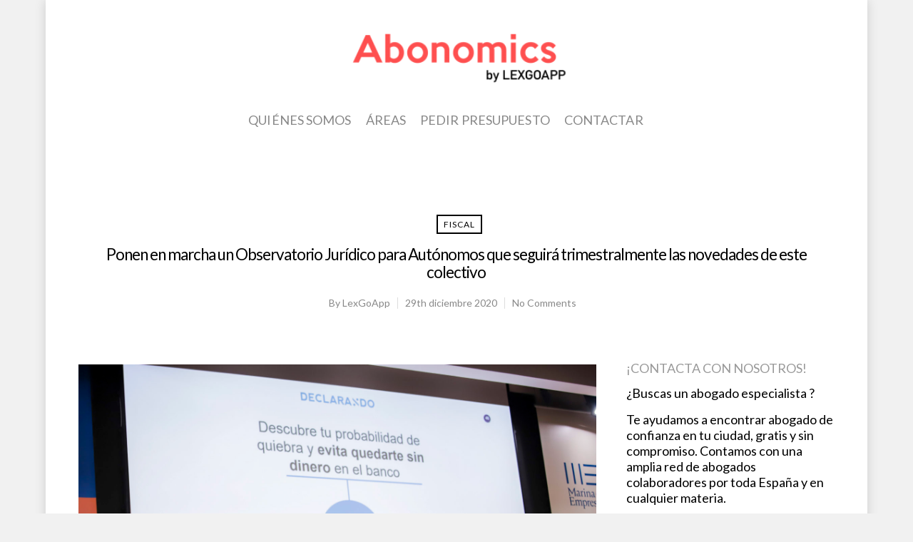

--- FILE ---
content_type: text/html; charset=UTF-8
request_url: https://blog.lexgoapp.com/ponen-en-marcha-un-observatorio-juridico-para-autonomos-que-seguira-trimestralmente-las-novedades-de-este-colectivo/
body_size: 15127
content:
<!doctype html>


<html lang="es" class="no-js">
<head>

<!-- Meta Tags -->
<meta http-equiv="Content-Type" content="text/html; charset=UTF-8"/>


	<meta name="viewport" content="width=device-width, initial-scale=1, maximum-scale=1, user-scalable=0"/>

	

<!--Shortcut icon-->
	<link rel="shortcut icon" href="https://blog.lexgoapp.com/wp-content/uploads/2018/03/favicon-32x32.png"/>

<title>Ponen en marcha un Observatorio Jurídico para Autónomos que seguirá trimestralmente las novedades de este colectivo &#8211; LexGoApp Blog</title>
<meta name='robots' content='max-image-preview:large'/>
<link rel='dns-prefetch' href='//fonts.googleapis.com'/>
<link rel="alternate" type="application/rss+xml" title="LexGoApp Blog &raquo; Feed" href="https://blog.lexgoapp.com/feed/"/>
<link rel="alternate" type="application/rss+xml" title="LexGoApp Blog &raquo; Feed de los comentarios" href="https://blog.lexgoapp.com/comments/feed/"/>
<link rel="alternate" type="application/rss+xml" title="LexGoApp Blog &raquo; Comentario Ponen en marcha un Observatorio Jurídico para Autónomos que seguirá trimestralmente las novedades de este colectivo del feed" href="https://blog.lexgoapp.com/ponen-en-marcha-un-observatorio-juridico-para-autonomos-que-seguira-trimestralmente-las-novedades-de-este-colectivo/feed/"/>
<meta property='og:site_name' content='LexGoApp Blog'/><meta property='og:url' content='https://blog.lexgoapp.com/ponen-en-marcha-un-observatorio-juridico-para-autonomos-que-seguira-trimestralmente-las-novedades-de-este-colectivo/'/><meta property='og:title' content='Ponen en marcha un Observatorio Jurídico para Autónomos que seguirá trimestralmente las novedades de este colectivo'/><meta property='og:type' content='article'/><meta property='og:image' content='https://blog.lexgoapp.com/wp-content/uploads/2020/12/Vicente-Solsona-CPO-y-Confundador-de-Declarando-2-1024x683.jpg'/><script type="text/javascript">window._wpemojiSettings={"baseUrl":"https:\/\/s.w.org\/images\/core\/emoji\/14.0.0\/72x72\/","ext":".png","svgUrl":"https:\/\/s.w.org\/images\/core\/emoji\/14.0.0\/svg\/","svgExt":".svg","source":{"concatemoji":"https:\/\/blog.lexgoapp.com\/wp-includes\/js\/wp-emoji-release.min.js?ver=6.1.1"}};!function(e,a,t){var n,r,o,i=a.createElement("canvas"),p=i.getContext&&i.getContext("2d");function s(e,t){var a=String.fromCharCode,e=(p.clearRect(0,0,i.width,i.height),p.fillText(a.apply(this,e),0,0),i.toDataURL());return p.clearRect(0,0,i.width,i.height),p.fillText(a.apply(this,t),0,0),e===i.toDataURL()}function c(e){var t=a.createElement("script");t.src=e,t.defer=t.type="text/javascript",a.getElementsByTagName("head")[0].appendChild(t)}for(o=Array("flag","emoji"),t.supports={everything:!0,everythingExceptFlag:!0},r=0;r<o.length;r++)t.supports[o[r]]=function(e){if(p&&p.fillText)switch(p.textBaseline="top",p.font="600 32px Arial",e){case"flag":return s([127987,65039,8205,9895,65039],[127987,65039,8203,9895,65039])?!1:!s([55356,56826,55356,56819],[55356,56826,8203,55356,56819])&&!s([55356,57332,56128,56423,56128,56418,56128,56421,56128,56430,56128,56423,56128,56447],[55356,57332,8203,56128,56423,8203,56128,56418,8203,56128,56421,8203,56128,56430,8203,56128,56423,8203,56128,56447]);case"emoji":return!s([129777,127995,8205,129778,127999],[129777,127995,8203,129778,127999])}return!1}(o[r]),t.supports.everything=t.supports.everything&&t.supports[o[r]],"flag"!==o[r]&&(t.supports.everythingExceptFlag=t.supports.everythingExceptFlag&&t.supports[o[r]]);t.supports.everythingExceptFlag=t.supports.everythingExceptFlag&&!t.supports.flag,t.DOMReady=!1,t.readyCallback=function(){t.DOMReady=!0},t.supports.everything||(n=function(){t.readyCallback()},a.addEventListener?(a.addEventListener("DOMContentLoaded",n,!1),e.addEventListener("load",n,!1)):(e.attachEvent("onload",n),a.attachEvent("onreadystatechange",function(){"complete"===a.readyState&&t.readyCallback()})),(e=t.source||{}).concatemoji?c(e.concatemoji):e.wpemoji&&e.twemoji&&(c(e.twemoji),c(e.wpemoji)))}(window,document,window._wpemojiSettings);</script>
<style type="text/css">img.wp-smiley,img.emoji{display:inline!important;border:none!important;box-shadow:none!important;height:1em!important;width:1em!important;margin:0 .07em!important;vertical-align:-.1em!important;background:none!important;padding:0!important}</style>
	<link rel='stylesheet' id='wp-block-library-css' href='https://blog.lexgoapp.com/wp-includes/css/dist/block-library/style.min.css?ver=6.1.1' type='text/css' media='all'/>
<link rel='stylesheet' id='classic-theme-styles-css' href='https://blog.lexgoapp.com/wp-includes/css/classic-themes.min.css?ver=1' type='text/css' media='all'/>
<style id='global-styles-inline-css' type='text/css'>body{--wp--preset--color--black:#000;--wp--preset--color--cyan-bluish-gray:#abb8c3;--wp--preset--color--white:#fff;--wp--preset--color--pale-pink:#f78da7;--wp--preset--color--vivid-red:#cf2e2e;--wp--preset--color--luminous-vivid-orange:#ff6900;--wp--preset--color--luminous-vivid-amber:#fcb900;--wp--preset--color--light-green-cyan:#7bdcb5;--wp--preset--color--vivid-green-cyan:#00d084;--wp--preset--color--pale-cyan-blue:#8ed1fc;--wp--preset--color--vivid-cyan-blue:#0693e3;--wp--preset--color--vivid-purple:#9b51e0;--wp--preset--gradient--vivid-cyan-blue-to-vivid-purple:linear-gradient(135deg,rgba(6,147,227,1) 0%,#9b51e0 100%);--wp--preset--gradient--light-green-cyan-to-vivid-green-cyan:linear-gradient(135deg,#7adcb4 0%,#00d082 100%);--wp--preset--gradient--luminous-vivid-amber-to-luminous-vivid-orange:linear-gradient(135deg,rgba(252,185,0,1) 0%,rgba(255,105,0,1) 100%);--wp--preset--gradient--luminous-vivid-orange-to-vivid-red:linear-gradient(135deg,rgba(255,105,0,1) 0%,#cf2e2e 100%);--wp--preset--gradient--very-light-gray-to-cyan-bluish-gray:linear-gradient(135deg,#eee 0%,#a9b8c3 100%);--wp--preset--gradient--cool-to-warm-spectrum:linear-gradient(135deg,#4aeadc 0%,#9778d1 20%,#cf2aba 40%,#ee2c82 60%,#fb6962 80%,#fef84c 100%);--wp--preset--gradient--blush-light-purple:linear-gradient(135deg,#ffceec 0%,#9896f0 100%);--wp--preset--gradient--blush-bordeaux:linear-gradient(135deg,#fecda5 0%,#fe2d2d 50%,#6b003e 100%);--wp--preset--gradient--luminous-dusk:linear-gradient(135deg,#ffcb70 0%,#c751c0 50%,#4158d0 100%);--wp--preset--gradient--pale-ocean:linear-gradient(135deg,#fff5cb 0%,#b6e3d4 50%,#33a7b5 100%);--wp--preset--gradient--electric-grass:linear-gradient(135deg,#caf880 0%,#71ce7e 100%);--wp--preset--gradient--midnight:linear-gradient(135deg,#020381 0%,#2874fc 100%);--wp--preset--duotone--dark-grayscale:url(#wp-duotone-dark-grayscale);--wp--preset--duotone--grayscale:url(#wp-duotone-grayscale);--wp--preset--duotone--purple-yellow:url(#wp-duotone-purple-yellow);--wp--preset--duotone--blue-red:url(#wp-duotone-blue-red);--wp--preset--duotone--midnight:url(#wp-duotone-midnight);--wp--preset--duotone--magenta-yellow:url(#wp-duotone-magenta-yellow);--wp--preset--duotone--purple-green:url(#wp-duotone-purple-green);--wp--preset--duotone--blue-orange:url(#wp-duotone-blue-orange);--wp--preset--font-size--small:13px;--wp--preset--font-size--medium:20px;--wp--preset--font-size--large:36px;--wp--preset--font-size--x-large:42px;--wp--preset--spacing--20:.44rem;--wp--preset--spacing--30:.67rem;--wp--preset--spacing--40:1rem;--wp--preset--spacing--50:1.5rem;--wp--preset--spacing--60:2.25rem;--wp--preset--spacing--70:3.38rem;--wp--preset--spacing--80:5.06rem}:where(.is-layout-flex){gap:.5em}body .is-layout-flow>.alignleft{float:left;margin-inline-start:0;margin-inline-end:2em}body .is-layout-flow>.alignright{float:right;margin-inline-start:2em;margin-inline-end:0}body .is-layout-flow>.aligncenter{margin-left:auto!important;margin-right:auto!important}body .is-layout-constrained>.alignleft{float:left;margin-inline-start:0;margin-inline-end:2em}body .is-layout-constrained>.alignright{float:right;margin-inline-start:2em;margin-inline-end:0}body .is-layout-constrained>.aligncenter{margin-left:auto!important;margin-right:auto!important}body .is-layout-constrained > :where(:not(.alignleft):not(.alignright):not(.alignfull)){max-width:var(--wp--style--global--content-size);margin-left:auto!important;margin-right:auto!important}body .is-layout-constrained>.alignwide{max-width:var(--wp--style--global--wide-size)}body .is-layout-flex{display:flex}body .is-layout-flex{flex-wrap:wrap;align-items:center}body .is-layout-flex>*{margin:0}:where(.wp-block-columns.is-layout-flex){gap:2em}.has-black-color{color:var(--wp--preset--color--black)!important}.has-cyan-bluish-gray-color{color:var(--wp--preset--color--cyan-bluish-gray)!important}.has-white-color{color:var(--wp--preset--color--white)!important}.has-pale-pink-color{color:var(--wp--preset--color--pale-pink)!important}.has-vivid-red-color{color:var(--wp--preset--color--vivid-red)!important}.has-luminous-vivid-orange-color{color:var(--wp--preset--color--luminous-vivid-orange)!important}.has-luminous-vivid-amber-color{color:var(--wp--preset--color--luminous-vivid-amber)!important}.has-light-green-cyan-color{color:var(--wp--preset--color--light-green-cyan)!important}.has-vivid-green-cyan-color{color:var(--wp--preset--color--vivid-green-cyan)!important}.has-pale-cyan-blue-color{color:var(--wp--preset--color--pale-cyan-blue)!important}.has-vivid-cyan-blue-color{color:var(--wp--preset--color--vivid-cyan-blue)!important}.has-vivid-purple-color{color:var(--wp--preset--color--vivid-purple)!important}.has-black-background-color{background-color:var(--wp--preset--color--black)!important}.has-cyan-bluish-gray-background-color{background-color:var(--wp--preset--color--cyan-bluish-gray)!important}.has-white-background-color{background-color:var(--wp--preset--color--white)!important}.has-pale-pink-background-color{background-color:var(--wp--preset--color--pale-pink)!important}.has-vivid-red-background-color{background-color:var(--wp--preset--color--vivid-red)!important}.has-luminous-vivid-orange-background-color{background-color:var(--wp--preset--color--luminous-vivid-orange)!important}.has-luminous-vivid-amber-background-color{background-color:var(--wp--preset--color--luminous-vivid-amber)!important}.has-light-green-cyan-background-color{background-color:var(--wp--preset--color--light-green-cyan)!important}.has-vivid-green-cyan-background-color{background-color:var(--wp--preset--color--vivid-green-cyan)!important}.has-pale-cyan-blue-background-color{background-color:var(--wp--preset--color--pale-cyan-blue)!important}.has-vivid-cyan-blue-background-color{background-color:var(--wp--preset--color--vivid-cyan-blue)!important}.has-vivid-purple-background-color{background-color:var(--wp--preset--color--vivid-purple)!important}.has-black-border-color{border-color:var(--wp--preset--color--black)!important}.has-cyan-bluish-gray-border-color{border-color:var(--wp--preset--color--cyan-bluish-gray)!important}.has-white-border-color{border-color:var(--wp--preset--color--white)!important}.has-pale-pink-border-color{border-color:var(--wp--preset--color--pale-pink)!important}.has-vivid-red-border-color{border-color:var(--wp--preset--color--vivid-red)!important}.has-luminous-vivid-orange-border-color{border-color:var(--wp--preset--color--luminous-vivid-orange)!important}.has-luminous-vivid-amber-border-color{border-color:var(--wp--preset--color--luminous-vivid-amber)!important}.has-light-green-cyan-border-color{border-color:var(--wp--preset--color--light-green-cyan)!important}.has-vivid-green-cyan-border-color{border-color:var(--wp--preset--color--vivid-green-cyan)!important}.has-pale-cyan-blue-border-color{border-color:var(--wp--preset--color--pale-cyan-blue)!important}.has-vivid-cyan-blue-border-color{border-color:var(--wp--preset--color--vivid-cyan-blue)!important}.has-vivid-purple-border-color{border-color:var(--wp--preset--color--vivid-purple)!important}.has-vivid-cyan-blue-to-vivid-purple-gradient-background{background:var(--wp--preset--gradient--vivid-cyan-blue-to-vivid-purple)!important}.has-light-green-cyan-to-vivid-green-cyan-gradient-background{background:var(--wp--preset--gradient--light-green-cyan-to-vivid-green-cyan)!important}.has-luminous-vivid-amber-to-luminous-vivid-orange-gradient-background{background:var(--wp--preset--gradient--luminous-vivid-amber-to-luminous-vivid-orange)!important}.has-luminous-vivid-orange-to-vivid-red-gradient-background{background:var(--wp--preset--gradient--luminous-vivid-orange-to-vivid-red)!important}.has-very-light-gray-to-cyan-bluish-gray-gradient-background{background:var(--wp--preset--gradient--very-light-gray-to-cyan-bluish-gray)!important}.has-cool-to-warm-spectrum-gradient-background{background:var(--wp--preset--gradient--cool-to-warm-spectrum)!important}.has-blush-light-purple-gradient-background{background:var(--wp--preset--gradient--blush-light-purple)!important}.has-blush-bordeaux-gradient-background{background:var(--wp--preset--gradient--blush-bordeaux)!important}.has-luminous-dusk-gradient-background{background:var(--wp--preset--gradient--luminous-dusk)!important}.has-pale-ocean-gradient-background{background:var(--wp--preset--gradient--pale-ocean)!important}.has-electric-grass-gradient-background{background:var(--wp--preset--gradient--electric-grass)!important}.has-midnight-gradient-background{background:var(--wp--preset--gradient--midnight)!important}.has-small-font-size{font-size:var(--wp--preset--font-size--small)!important}.has-medium-font-size{font-size:var(--wp--preset--font-size--medium)!important}.has-large-font-size{font-size:var(--wp--preset--font-size--large)!important}.has-x-large-font-size{font-size:var(--wp--preset--font-size--x-large)!important}.wp-block-navigation a:where(:not(.wp-element-button)){color:inherit}:where(.wp-block-columns.is-layout-flex){gap:2em}.wp-block-pullquote{font-size:1.5em;line-height:1.6}</style>
<link rel='stylesheet' id='contact-form-7-css' href='https://blog.lexgoapp.com/wp-content/plugins/contact-form-7/includes/css/styles.css?ver=5.7.4' type='text/css' media='all'/>
<link rel='stylesheet' id='rgs-css' href='https://blog.lexgoapp.com/wp-content/themes/salient/css/rgs.css?ver=8.5.4' type='text/css' media='all'/>
<link rel='stylesheet' id='font-awesome-css' href='https://blog.lexgoapp.com/wp-content/themes/salient/css/font-awesome.min.css?ver=4.6.3' type='text/css' media='all'/>
<link rel='stylesheet' id='main-styles-css' href='https://blog.lexgoapp.com/wp-content/themes/salient/style.css?ver=8.5.4' type='text/css' media='all'/>
<link rel='stylesheet' id='fancyBox-css' href='https://blog.lexgoapp.com/wp-content/themes/salient/css/jquery.fancybox.css?ver=9.0' type='text/css' media='all'/>
<!--[if lt IE 9]>
<link rel='stylesheet' id='nectar-ie8-css' href='https://blog.lexgoapp.com/wp-content/themes/salient/css/ie8.css?ver=6.1.1' type='text/css' media='all' />
<![endif]-->
<link rel='stylesheet' id='responsive-css' href='https://blog.lexgoapp.com/wp-content/themes/salient/css/responsive.css?ver=8.5.4' type='text/css' media='all'/>
<link rel='stylesheet' id='dynamic-css-css' href='https://blog.lexgoapp.com/wp-content/themes/salient/css/dynamic-combined.css?ver=6.1.1' type='text/css' media='all'/>
<link rel='stylesheet' id='skin-material-css' href='https://blog.lexgoapp.com/wp-content/themes/salient/css/skin-material.css?ver=8.5.4' type='text/css' media='all'/>
<link crossorigin="anonymous" rel='stylesheet' id='redux-google-fonts-salient_redux-css' href='https://fonts.googleapis.com/css?family=Lato%3A400&#038;subset=latin-ext&#038;ver=1677765648' type='text/css' media='all'/>
<script type='text/javascript' src='https://blog.lexgoapp.com/wp-includes/js/jquery/jquery.min.js?ver=3.6.1' id='jquery-core-js'></script>
<script type='text/javascript' src='https://blog.lexgoapp.com/wp-includes/js/jquery/jquery-migrate.min.js?ver=3.3.2' id='jquery-migrate-js'></script>
<link rel="https://api.w.org/" href="https://blog.lexgoapp.com/wp-json/"/><link rel="alternate" type="application/json" href="https://blog.lexgoapp.com/wp-json/wp/v2/posts/4094"/><link rel="EditURI" type="application/rsd+xml" title="RSD" href="https://blog.lexgoapp.com/xmlrpc.php?rsd"/>
<link rel="wlwmanifest" type="application/wlwmanifest+xml" href="https://blog.lexgoapp.com/wp-includes/wlwmanifest.xml"/>
<meta name="generator" content="WordPress 6.1.1"/>
<link rel="canonical" href="https://blog.lexgoapp.com/ponen-en-marcha-un-observatorio-juridico-para-autonomos-que-seguira-trimestralmente-las-novedades-de-este-colectivo/"/>
<link rel='shortlink' href='https://blog.lexgoapp.com/?p=4094'/>
<link rel="alternate" type="application/json+oembed" href="https://blog.lexgoapp.com/wp-json/oembed/1.0/embed?url=https%3A%2F%2Fblog.lexgoapp.com%2Fponen-en-marcha-un-observatorio-juridico-para-autonomos-que-seguira-trimestralmente-las-novedades-de-este-colectivo%2F"/>
<link rel="alternate" type="text/xml+oembed" href="https://blog.lexgoapp.com/wp-json/oembed/1.0/embed?url=https%3A%2F%2Fblog.lexgoapp.com%2Fponen-en-marcha-un-observatorio-juridico-para-autonomos-que-seguira-trimestralmente-las-novedades-de-este-colectivo%2F&#038;format=xml"/>
<script type="text/javascript">var root=document.getElementsByTagName("html")[0];root.setAttribute("class","js");</script><style type="text/css">body .section-title #portfolio-nav a:hover i{opacity:0.75;}.pagination-navigation{-webkit-filter:url("https://blog.lexgoapp.com/ponen-en-marcha-un-observatorio-juridico-para-autonomos-que-seguira-trimestralmente-las-novedades-de-este-colectivo/#goo");filter:url("https://blog.lexgoapp.com/ponen-en-marcha-un-observatorio-juridico-para-autonomos-que-seguira-trimestralmente-las-novedades-de-este-colectivo/#goo");}body{background-image:url("");background-position:;background-repeat:;background-color:#f1f1f1!important;background-attachment:;}</style><link rel="amphtml" href="https://blog.lexgoapp.com/ponen-en-marcha-un-observatorio-juridico-para-autonomos-que-seguira-trimestralmente-las-novedades-de-este-colectivo/amp/"><link rel="icon" href="https://blog.lexgoapp.com/wp-content/uploads/2023/03/favicon.png" sizes="32x32"/>
<link rel="icon" href="https://blog.lexgoapp.com/wp-content/uploads/2023/03/favicon.png" sizes="192x192"/>
<link rel="apple-touch-icon" href="https://blog.lexgoapp.com/wp-content/uploads/2023/03/favicon.png"/>
<meta name="msapplication-TileImage" content="https://blog.lexgoapp.com/wp-content/uploads/2023/03/favicon.png"/>
		<style type="text/css" id="wp-custom-css">.color-2{background-color:#de0000}</style>
		
<script>(function(i,s,o,g,r,a,m){i['GoogleAnalyticsObject']=r;i[r]=i[r]||function(){(i[r].q=i[r].q||[]).push(arguments)},i[r].l=1*new Date();a=s.createElement(o),m=s.getElementsByTagName(o)[0];a.async=1;a.src=g;m.parentNode.insertBefore(a,m)})(window,document,'script','//www.google-analytics.com/analytics.js','ga');ga('create','UA-76670515-1','auto');ga('send','pageview');</script> 

</head>


<body class="post-template-default single single-post postid-4094 single-format-standard material" data-footer-reveal="false" data-header-format="centered-menu-under-logo" data-boxed-style="1" data-header-breakpoint="1000" data-footer-reveal-shadow="none" data-dropdown-style="minimal" data-cae="easeOutCubic" data-megamenu-width="contained" data-cad="750" data-aie="none" data-ls="fancybox" data-apte="standard" data-hhun="1" data-fancy-form-rcs="default" data-form-style="minimal" data-form-submit="regular" data-is="minimal" data-button-style="default" data-header-inherit-rc="false" data-header-search="false" data-animated-anchors="false" data-ajax-transitions="false" data-full-width-header="false" data-slide-out-widget-area="true" data-slide-out-widget-area-style="slide-out-from-right" data-user-set-ocm="off" data-loading-animation="none" data-bg-header="false" data-ext-responsive="true" data-header-resize="0" data-header-color="light" data-transparent-header="false" data-cart="false" data-smooth-scrolling="0" data-permanent-transparent="false" data-responsive="1">

<div class="ocm-effect-wrap"><div class="ocm-effect-wrap-inner"><div id="boxed"> <div id="header-space" data-header-mobile-fixed='1'></div> 
<div id="header-outer" data-has-menu="true" data-using-pr-menu="false" data-mobile-fixed="1" data-ptnm="false" data-lhe="animated_underline" data-user-set-bg="#ffffff" data-format="centered-menu-under-logo" data-permanent-transparent="false" data-megamenu-rt="0" data-remove-fixed="0" data-cart="false" data-transparency-option="0" data-box-shadow="none" data-shrink-num="6" data-full-width="false" data-using-secondary="0" data-using-logo="1" data-logo-height="100" data-m-logo-height="50" data-padding="28" data-header-resize="0">
	
	
<div id="search-outer" class="nectar">
		
	<div id="search">
	  	 
		<div class="container">
		  	 	
		     <div id="search-box">
		     	
		     	<div class="inner-wrap">

			     	<div class="col span_12">
				      	<form action="https://blog.lexgoapp.com/" method="GET">
				      						      			<input type="text" name="s" value="" placeholder="Search"/>
				      						      	</form>
								
				      	<span>Hit enter to search or ESC to close</span>			        </div><!--/span_12-->

			    </div><!--/inner-wrap-->
			      
		     </div><!--/search-box-->
		     
		     <div id="close"><a href="#">
		     	<span class="close-wrap"> <span class="close-line close-line1"></span> <span class="close-line close-line2"></span> </span>		     	</a></div>
		     
		 </div><!--/container-->
	    
	</div><!--/search-->
	  
</div><!--/search-outer-->	
	<header id="top">
		
		<div class="container">
			
			<div class="row">
				  
				<div class="col span_3">
					
					<a id="logo" href="https://blog.lexgoapp.com">

						<img class="stnd default-logo dark-version" alt="LexGoApp Blog" src="https://blog.lexgoapp.com/wp-content/uploads/2020/02/Logo-Abonomics001-81ae661c.png" srcset="https://blog.lexgoapp.com/wp-content/uploads/2020/02/Logo-Abonomics001-81ae661c.png 1x, https://blog.lexgoapp.com/wp-content/uploads/2020/02/Logo-Abonomics001-81ae661c.png 2x"/> 

					</a>

				</div><!--/span_3-->
				
				<div class="col span_9 col_last">
					
											<div class="slide-out-widget-area-toggle mobile-icon slide-out-from-right" data-icon-animation="simple-transform">
							<div> <a href="#sidewidgetarea" class="closed"> <span> <i class="lines-button x2"> <i class="lines"></i> </i> </span> </a> </div> 
       					</div>
										
					
					<nav>

													<ul class="sf-menu">	
								<li id="menu-item-1567" class="menu-item menu-item-type-post_type menu-item-object-page menu-item-1567"><a href="https://blog.lexgoapp.com/quienes-somos/">Quiénes somos</a></li>
<li id="menu-item-1580" class="menu-item menu-item-type-post_type menu-item-object-page menu-item-has-children menu-item-1580"><a href="https://blog.lexgoapp.com/areas/">Áreas</a>
<ul class="sub-menu">
	<li id="menu-item-68" class="menu-item menu-item-type-custom menu-item-object-custom menu-item-68"><a href="https://lexgoapp.com/#consulta">Ir a LexGoApp.com</a></li>
	<li id="menu-item-957" class="menu-item menu-item-type-custom menu-item-object-custom menu-item-957"><a title="BLACK" href="https://blog.lexgoapp.com/abogado-quieres-publicar-lexgoapp-quieres-darte-conocer/">Colabora en el Blog</a></li>
	<li id="menu-item-949" class="menu-item menu-item-type-custom menu-item-object-custom menu-item-949"><a href="https://lexgoapp.com/#consulta">Hacer una consulta a un Abogado</a></li>
</ul>
</li>
<li id="menu-item-2748" class="menu-item menu-item-type-custom menu-item-object-custom menu-item-2748"><a href="https://lexgoapp.com/#consulta">Pedir Presupuesto</a></li>
<li id="menu-item-1563" class="menu-item menu-item-type-post_type menu-item-object-page menu-item-1563"><a href="https://blog.lexgoapp.com/contacto/">Contactar</a></li>
							</ul>
						

													<ul class="buttons" data-user-set-ocm="off">

								
								

																	<li class="slide-out-widget-area-toggle" data-icon-animation="simple-transform">
										<div> <a href="#sidewidgetarea" class="closed"> <span> <i class="lines-button x2"> <i class="lines"></i> </i> </span> </a> </div> 
	       							</li>
															</ul>
						
											</nav>

					
										
				</div><!--/span_9-->

				
			</div><!--/row-->
			
		</div><!--/container-->
		
	</header>
	
	
	<div class="ns-loading-cover"></div>		
	

</div><!--/header-outer-->


 


<div id="ajax-loading-screen" data-disable-fade-on-click="0" data-effect="standard" data-method="standard">
	
			<div class="loading-icon none"> 
			<div class="material-icon">
							<div class="spinner">
								<div class="right-side"><div class="bar"></div></div>
								<div class="left-side"><div class="bar"></div></div>
							</div>
							<div class="spinner color-2">
								<div class="right-side"><div class="bar"></div></div>
								<div class="left-side"><div class="bar"></div></div>
							</div>
						</div> 
		</div>
	</div>

<div id="ajax-content-wrap">








<div class="container-wrap  ">

	<div class="container main-content">
		
					
			
					<div class="row heading-title hentry" data-header-style="default_minimal">
						<div class="col span_12 section-title blog-title">
							 
							<span class="meta-category">

									<a class="fiscal" href="https://blog.lexgoapp.com/category/fiscal/" alt="View all posts in FISCAL">FISCAL</a>									</span> 

							</span> 							<h1 class="entry-title">Ponen en marcha un Observatorio Jurídico para Autónomos que seguirá trimestralmente las novedades de este colectivo</h1>
							
							<div id="single-below-header">
								<span class="meta-author vcard author"><span class="fn">By <a href="https://blog.lexgoapp.com/author/cristinabenito/" title="Entradas de LexGoApp" rel="author">LexGoApp</a></span></span><!--
  								--><span class="meta-date date updated">29th diciembre 2020</span><!--
								--><!--
									--><span class="meta-comment-count"><a href="https://blog.lexgoapp.com/ponen-en-marcha-un-observatorio-juridico-para-autonomos-que-seguira-trimestralmente-las-novedades-de-este-colectivo/#respond"> No Comments</a></span>
															</ul><!--project-additional-->
							</div><!--/single-below-header-->
							
													</div><!--/section-title-->
					</div><!--/row-->
				
						
					
		<div class="row">
			
			<div class="post-area col  span_9">
<article id="post-4094" class="regular post-4094 post type-post status-publish format-standard has-post-thumbnail category-fiscal">

	<div class="inner-wrap animated">

		<div class="post-content">
			
						
			

			
				<div class="content-inner">
					
					<span class="post-featured-img"><img width="2560" height="1707" src="https://blog.lexgoapp.com/wp-content/uploads/2020/12/Vicente-Solsona-CPO-y-Confundador-de-Declarando-2-scaled.jpg" class="attachment-full size-full wp-post-image" alt="" decoding="async" title="" srcset="https://blog.lexgoapp.com/wp-content/uploads/2020/12/Vicente-Solsona-CPO-y-Confundador-de-Declarando-2-scaled.jpg 2560w, https://blog.lexgoapp.com/wp-content/uploads/2020/12/Vicente-Solsona-CPO-y-Confundador-de-Declarando-2-300x200.jpg 300w, https://blog.lexgoapp.com/wp-content/uploads/2020/12/Vicente-Solsona-CPO-y-Confundador-de-Declarando-2-1024x683.jpg 1024w, https://blog.lexgoapp.com/wp-content/uploads/2020/12/Vicente-Solsona-CPO-y-Confundador-de-Declarando-2-768x512.jpg 768w, https://blog.lexgoapp.com/wp-content/uploads/2020/12/Vicente-Solsona-CPO-y-Confundador-de-Declarando-2-1536x1024.jpg 1536w, https://blog.lexgoapp.com/wp-content/uploads/2020/12/Vicente-Solsona-CPO-y-Confundador-de-Declarando-2-2048x1365.jpg 2048w, https://blog.lexgoapp.com/wp-content/uploads/2020/12/Vicente-Solsona-CPO-y-Confundador-de-Declarando-2-900x600.jpg 900w" sizes="(max-width: 2560px) 100vw, 2560px"/></span>					
										
				   
					
<p>De cara al ejercicio 2021, los expertos de la plataforma online de asesoramiento fiscal a autónomos advirtieron estar muy atentos al incremento de la fiscalidad sobre beneficios, al nuevo gravamen al ahorro y la reducción de las aportaciones deducibles a planes de pensiones, entre otras.</p>



<p><a href="https://declarando.es/">Declarando</a>, la plataforma online de asesoramiento fiscal a autónomos, anuncia la creación de un observatorio jurídico, especializado en el sector autónomo, cuya labor se concretará en la publicación trimestral de un informe que recogerá un análisis pormenorizado de la nueva normativa que afecta a este colectivo.</p>



<p>El documento incluirá la descripción y el comentario de sentencias de los tribunales que aborden situaciones y aspectos relacionados con la actividad de estos profesionales.&nbsp;</p>



<p>La creación de este observatorio de fiscalidad, cuyo primer informe se espera para el mes de marzo de 2021, fue&nbsp; anunciado por Marta Zaragozá, CEO y cofundadora de Declarando, en el transcurso de una jornada virtual que ha reunido a más de dos mil personas para conocer las últimas novedades fiscales que afectarán a los autónomos en 2021 y las nuevas herramientas que ha implementado la plataforma online para hacer más sencillo el cumplimiento de las obligaciones fiscales y ahorrar dinero con las declaraciones.</p>



<p>Respecto de las <a href="https://lexgoapp.com/abogados-fiscal">novedades fiscales</a> que vienen, la CEO de Declarando recomendó a los autónomos estar atentos en el próximo ejercicio a varias medidas que se están debatiendo en los presupuestos generales del Estado.&nbsp;</p>



<p>Entre ellas, citó como más relevantes el incremento de la fiscalidad sobre beneficios en el IRPF, que supondrá tributar al 22,50% para beneficios entre 60.000€ y 300.000€, y el 24,50% si se superan los 300.000. Asimismo, recordó que se añade un nuevo tipo de gravamen del ahorro del 13% para bases imponibles del ahorro superiores a 200.000€ y se reduce el límite de las aportaciones a los planes de pensiones de 8.000€ a 2000€, entre otras novedades.&nbsp;</p>



<p>Esta plataforma tecnológica es la asesoría fiscal online para autónomos que se posiciona como alternativa a las asesorías tradicionales por la vía de simplificar la fiscalidad mediante la automatización de la contabilización de gastos, la presentación de impuestos y la eliminación de errores en todos estos procesos.&nbsp;</p>



<p>Todo ello permite al autónomo ser más eficiente, evitar problemas con Hacienda y ahorrar sumas de dinero que oscilan entre los 1.000 y los 5.000 euros, según se desprende de la propia casuística de la plataforma.</p>



<p>Declarando cuenta con 70.000 usuarios a los que ha ayudado a ahorrar más de 15 millones de euros en impuestos.&nbsp; Recientemente, acaba de ser seleccionada por el programa Scale Up de Lanzadera como una de las empresas más innovadoras y con mayor potencial de crecimiento en España.</p>



<p><strong>Nuevas herramientas para autónomos</strong></p>



<p>En relación con las novedades tecnológicas que se van a incorporar en la plataforma online de Declarando, con el fin de avanzar en la automatización de la contabilidad y de la presentación de declaraciones a Hacienda, Vicente Solsona, CPO y cofundador de la compañía, anunció tres a partir de enero de 2021.&nbsp;</p>



<p>Se trata de las mejoras introducidas en el módulo de Optimización de la Renta y de la incorporación de dos nuevas herramientas: la autocontabilización de gastos y el asistente financiero automatizado.&nbsp;</p>



<p>La gran novedad presentada fue el Asistente Financiero, que descubre al autónomo la probabilidad de quiebra de su negocio, evita que se quede sin dinero en el banco, y aporta información clave para mejorar contratos con proveedores y clientes y negociar financiación con el banco, tal y como lo haría un profesional.&nbsp;</p>



<p>Se trata de un servicio pionero en el mercado español, por el que las pymes españolas pagan hasta 3.000€ al mes a un director financiero, y que Declarando pone ahora al alcance de los autónomos gracias a la tecnología.&nbsp;</p>



<p>La otra nueva funcionalidad es la Autocontabilización de Gastos, que supone la conexión automática de los movimientos bancarios relacionados con la actividad profesional y la plataforma de contabilidad personal del autónomo, lo que, además de permitir ganar tiempo y evitar errores, ahorra dinero trimestralmente mediante la correcta deducción de los gastos.&nbsp;&nbsp;&nbsp;</p>



<p>El módulo de Optimización de la Renta, ahora mejorado, calcula el resultado de la renta (y el impacto de añadir cualquier gasto o ingreso) en tiempo real;<strong> </strong>además, descubre el impuesto sobre beneficios, permitiendo fijar correctamente los precios, y ofrece consejos personalizados para que el autónomo ahorre más en su próxima declaración.</p>



<figure class="wp-block-image size-large"><a href="https://www.lexgoapp.com/blog/wp-content/uploads/2020/12/Izda-a-dcha-Juanjo-Traver-Albert-Bosch-Marta-Zaragoza-Javier-Llorden-...-scaled.jpg"><img decoding="async" loading="lazy" width="1024" height="672" src="https://www.lexgoapp.com/blog/wp-content/uploads/2020/12/Izda-a-dcha-Juanjo-Traver-Albert-Bosch-Marta-Zaragoza-Javier-Llorden-...-1024x672.jpg" alt="" class="wp-image-4096" srcset="https://blog.lexgoapp.com/wp-content/uploads/2020/12/Izda-a-dcha-Juanjo-Traver-Albert-Bosch-Marta-Zaragoza-Javier-Llorden-...-1024x672.jpg 1024w, https://blog.lexgoapp.com/wp-content/uploads/2020/12/Izda-a-dcha-Juanjo-Traver-Albert-Bosch-Marta-Zaragoza-Javier-Llorden-...-300x197.jpg 300w, https://blog.lexgoapp.com/wp-content/uploads/2020/12/Izda-a-dcha-Juanjo-Traver-Albert-Bosch-Marta-Zaragoza-Javier-Llorden-...-768x504.jpg 768w, https://blog.lexgoapp.com/wp-content/uploads/2020/12/Izda-a-dcha-Juanjo-Traver-Albert-Bosch-Marta-Zaragoza-Javier-Llorden-...-1536x1007.jpg 1536w, https://blog.lexgoapp.com/wp-content/uploads/2020/12/Izda-a-dcha-Juanjo-Traver-Albert-Bosch-Marta-Zaragoza-Javier-Llorden-...-2048x1343.jpg 2048w" sizes="(max-width: 1024px) 100vw, 1024px"/></a><figcaption>De izquierda a derecha, Juanjo Traver, Albert Bosch, Marta Zaragoza y Javier Llorden</figcaption></figure>



<p><strong>Las claves para vender y fijar el precio</strong></p>



<p>La jornada contó también con la participación de expertos que orientaron a los autónomos sobre aspectos relacionados con la esfera comercial y de gestión de sus negocios.</p>



<p>De cara a mejorar las ventas de los autónomos, Javier Llorden, experto en Ventas, en conversación con Juanjo Traver, director comercial y cofundador de Declarando, aseguró que el autónomo vende “soluciones” antes que productos o servicios.</p>



<p>“Por eso -dijo- es tan importante identificar la necesidad que tiene el cliente y ofrecerle una solución que le aporte valor”, si bien matizó que, previamente, el profesional autónomo tiene que “definir en qué ámbito es realmente bueno, los puntos que le diferencian de la competencia y los beneficios que puede ofrecer al mercado”.</p>



<p>Sobre la compleja tarea de poner precio a las soluciones, recomendó fijarlo en función del valor que se le ofrece al cliente, y señaló que muchas veces es interesante darle a éste la oportunidad de comprobar el servicio y apreciar el retorno&nbsp;que obtiene antes de establecer una relación más intensa.</p>



<p>Advirtió, además, que si fijar el precio es importante, establecer las condiciones de pago aún lo es más, si no se quiere ver comprometida la viabilidad del negocio.</p>



<p>La jornada tuvo también un carácter motivador e inspirador con la participación del aventurero y empresario Albert Bosch, quien aseguró que ser autónomo forma parte de su filosofía de vida y expuso los cuatro factores que, a su juicio, son fundamentales para el desarrollo profesional y personal.</p>



<p>“Es necesario -dijo- hacer bien lo que depende uno mismo; optimizar el tiempo y crear valor; unir la pasión al proyecto elegido, y gestionar la inteligencia emocional, entrenando todo lo posible la actitud positiva”.</p>



<p>Asimismo, afirmó que el momento actual constituye una gran ocasión para emprender, “tanto por las oportunidades que están surgiendo como por el entorno de temor en el que estamos instalados, que produce bloqueo en muchas personas”. A su juicio, la actual coyuntura es propicia para las personas valientes y emprendedoras.</p>



<p><strong><em>Por <a href="https://twitter.com/luisjasanchez?lang=es">@LuisjaSanchez</a>, Periodista Jurídico</em></strong>.</p>
					
											
				</div><!--/content-inner-->

						
		</div><!--/post-content-->

	</div><!--/inner-wrap-->
		
</article><!--/article-->						
							<div class="bottom-meta">	
								<div class="sharing-default-minimal" data-bottom-space="true"></div>							</div>
						
			


			</div><!--/span_9-->
			
							
				<div id="sidebar" data-nectar-ss="false" class="col span_3 col_last">
					<div id="text-5" class="widget widget_text"><h4>¡Contacta con nosotros!</h4>			<div class="textwidget">
<div class="wpcf7 no-js" id="wpcf7-f3365-o1" lang="es-ES" dir="ltr">
<div class="screen-reader-response"><p role="status" aria-live="polite" aria-atomic="true"></p> <ul></ul></div>
<form action="/ponen-en-marcha-un-observatorio-juridico-para-autonomos-que-seguira-trimestralmente-las-novedades-de-este-colectivo/#wpcf7-f3365-o1" method="post" class="wpcf7-form init" aria-label="Formulario de contacto" novalidate="novalidate" data-status="init">
<div style="display: none;">
<input type="hidden" name="_wpcf7" value="3365"/>
<input type="hidden" name="_wpcf7_version" value="5.7.4"/>
<input type="hidden" name="_wpcf7_locale" value="es_ES"/>
<input type="hidden" name="_wpcf7_unit_tag" value="wpcf7-f3365-o1"/>
<input type="hidden" name="_wpcf7_container_post" value="0"/>
<input type="hidden" name="_wpcf7_posted_data_hash" value=""/>
</div>
<p>¿Buscas un abogado especialista ?
</p>
<p>Te ayudamos a encontrar abogado de confianza en tu ciudad, gratis y sin compromiso. Contamos con una amplia red de abogados colaboradores por toda España y en cualquier materia.
</p>
<p><label> Nombre (requerido)<br/>
<span class="wpcf7-form-control-wrap" data-name="your-name"><input size="40" class="wpcf7-form-control wpcf7-text wpcf7-validates-as-required" aria-required="true" aria-invalid="false" value="" type="text" name="your-name"/></span> </label>
</p>
<p><label> Correo electrónico (requerido)<br/>
<span class="wpcf7-form-control-wrap" data-name="your-email"><input size="40" class="wpcf7-form-control wpcf7-text wpcf7-email wpcf7-validates-as-required wpcf7-validates-as-email" aria-required="true" aria-invalid="false" value="" type="email" name="your-email"/></span> </label>
</p>
<p><label> Teléfono (requerido)<br/>
<span class="wpcf7-form-control-wrap" data-name="your-phone"><input size="40" class="wpcf7-form-control wpcf7-text wpcf7-validates-as-required" aria-required="true" aria-invalid="false" value="" type="text" name="your-phone"/></span> </label>
</p>
<p><label> Ciudad (requerido)<br/>
<span class="wpcf7-form-control-wrap" data-name="your-city"><input size="40" class="wpcf7-form-control wpcf7-text wpcf7-email wpcf7-validates-as-required wpcf7-validates-as-email" aria-required="true" aria-invalid="false" value="" type="email" name="your-city"/></span> </label>
</p>
<p><span class="wpcf7-form-control-wrap" data-name="accept-terms"><span class="wpcf7-form-control wpcf7-checkbox wpcf7-validates-as-required"><span class="wpcf7-list-item first last"><input type="checkbox" name="accept-terms[]" value="He leído y acepto las Condiciones de Uso y Privacidad, incluida la cesión de mis datos a los colaboradores del servicio"/><span class="wpcf7-list-item-label">He leído y acepto las Condiciones de Uso y Privacidad, incluida la cesión de mis datos a los colaboradores del servicio</span></span></span></span>
</p>
<p><input class="wpcf7-form-control has-spinner wpcf7-submit" type="submit" value="Enviar"/>
</p><p style="display: none !important;"><label>&#916;<textarea name="_wpcf7_ak_hp_textarea" cols="45" rows="8" maxlength="100"></textarea></label><input type="hidden" id="ak_js_1" name="_wpcf7_ak_js" value="31"/><script>document.getElementById("ak_js_1").setAttribute("value",(new Date()).getTime());</script></p><div class="wpcf7-response-output" aria-hidden="true"></div>
</form>
</div>

</div>
		</div><div id="search-2" class="widget widget_search"><h4>Busca en nuestro blog</h4><form role="search" method="get" class="search-form" action="https://blog.lexgoapp.com/">
	<input type="text" class="search-field" placeholder="Search..." value="" name="s" title="Search for:"/>
	<input type="submit" class="search-submit" value="Search"/>
</form></div><div id="categories-3" class="widget widget_categories"><h4>Categorías</h4>
			<ul>
					<li class="cat-item cat-item-150"><a href="https://blog.lexgoapp.com/category/abogacia/">ABOGACÍA</a>
</li>
	<li class="cat-item cat-item-3"><a href="https://blog.lexgoapp.com/category/accidentes-de-trafico/">ACCIDENTES DE TRÁFICO</a>
</li>
	<li class="cat-item cat-item-28"><a href="https://blog.lexgoapp.com/category/administrativo/">ADMINISTRATIVO</a>
</li>
	<li class="cat-item cat-item-24"><a href="https://blog.lexgoapp.com/category/bancario/">BANCARIO</a>
</li>
	<li class="cat-item cat-item-349"><a href="https://blog.lexgoapp.com/category/blockchain/">BLOCKCHAIN</a>
</li>
	<li class="cat-item cat-item-67"><a href="https://blog.lexgoapp.com/category/civil/">CIVIL</a>
</li>
	<li class="cat-item cat-item-99"><a href="https://blog.lexgoapp.com/category/compliance-penal/">COMPLIANCE PENAL</a>
</li>
	<li class="cat-item cat-item-477"><a href="https://blog.lexgoapp.com/category/concursal/">CONCURSAL</a>
</li>
	<li class="cat-item cat-item-214"><a href="https://blog.lexgoapp.com/category/consumidoresusuarios/">CONSUMIDORES Y USUARIOS</a>
</li>
	<li class="cat-item cat-item-301"><a href="https://blog.lexgoapp.com/category/crowdfunding/">CROWDFUNDING</a>
</li>
	<li class="cat-item cat-item-312"><a href="https://blog.lexgoapp.com/category/deportes/">DEPORTES</a>
</li>
	<li class="cat-item cat-item-382"><a href="https://blog.lexgoapp.com/category/desahucio/">DESAHUCIO</a>
</li>
	<li class="cat-item cat-item-4"><a href="https://blog.lexgoapp.com/category/divorcios/">DIVORCIOS</a>
</li>
	<li class="cat-item cat-item-720"><a href="https://blog.lexgoapp.com/category/economia/">Economía</a>
</li>
	<li class="cat-item cat-item-246"><a href="https://blog.lexgoapp.com/category/entrevistas/">ENTREVISTAS</a>
</li>
	<li class="cat-item cat-item-9"><a href="https://blog.lexgoapp.com/category/extranjeria/">EXTRANJERÍA</a>
</li>
	<li class="cat-item cat-item-426"><a href="https://blog.lexgoapp.com/category/familia/">FAMILIA</a>
</li>
	<li class="cat-item cat-item-295"><a href="https://blog.lexgoapp.com/category/financiero/">FINANCIERO</a>
</li>
	<li class="cat-item cat-item-23"><a href="https://blog.lexgoapp.com/category/fiscal/">FISCAL</a>
</li>
	<li class="cat-item cat-item-7"><a href="https://blog.lexgoapp.com/category/herencias/">HERENCIAS</a>
</li>
	<li class="cat-item cat-item-29"><a href="https://blog.lexgoapp.com/category/inmobiliario/">INMOBILIARIO</a>
</li>
	<li class="cat-item cat-item-454"><a href="https://blog.lexgoapp.com/category/irpf/">IRPF</a>
</li>
	<li class="cat-item cat-item-6"><a href="https://blog.lexgoapp.com/category/laboral/">LABORAL</a>
</li>
	<li class="cat-item cat-item-17"><a href="https://blog.lexgoapp.com/category/legaltech/">LEGALTECH</a>
</li>
	<li class="cat-item cat-item-10"><a href="https://blog.lexgoapp.com/category/lexgoapp/">LEXGOAPP</a>
</li>
	<li class="cat-item cat-item-89"><a href="https://blog.lexgoapp.com/category/marketing-juridico/">MARKETING JURÍDICO</a>
</li>
	<li class="cat-item cat-item-8"><a href="https://blog.lexgoapp.com/category/mercantil/">MERCANTIL</a>
</li>
	<li class="cat-item cat-item-448"><a href="https://blog.lexgoapp.com/category/nacionalidad/">NACIONALIDAD</a>
</li>
	<li class="cat-item cat-item-145"><a href="https://blog.lexgoapp.com/category/nuevas-tecnologias/">NUEVAS TECNOLOGÍAS</a>
</li>
	<li class="cat-item cat-item-5"><a href="https://blog.lexgoapp.com/category/penal/">PENAL</a>
</li>
	<li class="cat-item cat-item-25"><a href="https://blog.lexgoapp.com/category/propiedad-intelectual/">PROPIEDAD INTELECTUAL</a>
</li>
	<li class="cat-item cat-item-22"><a href="https://blog.lexgoapp.com/category/proteccion-de-datos/">PROTECCIÓN DE DATOS</a>
</li>
	<li class="cat-item cat-item-352"><a href="https://blog.lexgoapp.com/category/sentencia/">SENTENCIAS</a>
</li>
	<li class="cat-item cat-item-26"><a href="https://blog.lexgoapp.com/category/startup/">STARTUP</a>
</li>
	<li class="cat-item cat-item-416"><a href="https://blog.lexgoapp.com/category/sucesiones/">SUCESIONES</a>
</li>
	<li class="cat-item cat-item-453"><a href="https://blog.lexgoapp.com/category/tributario/">TRIBUTARIO</a>
</li>
			</ul>

			</div><div id="custom_html-2" class="widget_text widget widget_custom_html"><div class="textwidget custom-html-widget"><div id="endpost"><a href="https://lexgoapp.com/#consulta" target="_blank" rel="noopener"><img src="https://lexgoapp.com/blog/wp-content/uploads/2019/03/BANNER001-PRESUPUESTO.png"></a></div></div></div><div id="custom_html-5" class="widget_text widget widget_custom_html"><div class="textwidget custom-html-widget"><div id="endpost"><a href="https://lexgoapp.com/pregunta-al-abogado" target="_blank" rel="noopener"><img src="https://lexgoapp.com/blog/wp-content/uploads/2019/03/BANNER002-PREGUNTA.png"></a></div></div></div><div id="nectar_popular_posts-2" class="widget nectar_popular_posts_widget"><h4>Lo más leído</h4><ul class="nectar_blog_posts_popular nectar_widget" data-style="featured-image-left"><li class="has-img"><a href="https://blog.lexgoapp.com/como-contratar-a-trabajadores-extranjeros-no-comunitarios-o-conseguir-trabajo-en-espana/"> <div class="popular-featured-img"><img width="100" height="100" src="https://blog.lexgoapp.com/wp-content/uploads/2019/01/builders-building-construction-159306-1-100x100.jpeg" class="attachment-portfolio-widget size-portfolio-widget wp-post-image" alt="" decoding="async" loading="lazy" title="" srcset="https://blog.lexgoapp.com/wp-content/uploads/2019/01/builders-building-construction-159306-1-100x100.jpeg 100w, https://blog.lexgoapp.com/wp-content/uploads/2019/01/builders-building-construction-159306-1-150x150.jpeg 150w, https://blog.lexgoapp.com/wp-content/uploads/2019/01/builders-building-construction-159306-1-140x140.jpeg 140w, https://blog.lexgoapp.com/wp-content/uploads/2019/01/builders-building-construction-159306-1-500x500.jpeg 500w, https://blog.lexgoapp.com/wp-content/uploads/2019/01/builders-building-construction-159306-1-350x350.jpeg 350w, https://blog.lexgoapp.com/wp-content/uploads/2019/01/builders-building-construction-159306-1-1000x1000.jpeg 1000w, https://blog.lexgoapp.com/wp-content/uploads/2019/01/builders-building-construction-159306-1-800x800.jpeg 800w, https://blog.lexgoapp.com/wp-content/uploads/2019/01/builders-building-construction-159306-1-120x120.jpeg 120w" sizes="(max-width: 100px) 100vw, 100px"/></div><span class="meta-wrap"><span class="post-title">Cómo contratar a trabajadores extranjeros no comunitarios (o conseguir trabajo en España)</span> <span class="post-date">15th enero 2019</span></span></a></li><li class="has-img"><a href="https://blog.lexgoapp.com/arras-como-funciona-la-senal-o-anticipo-mini-guia-con-contratos/"> <div class="popular-featured-img"><img width="100" height="100" src="https://blog.lexgoapp.com/wp-content/uploads/2019/03/achievement-adult-agreement-1437866-100x100.jpg" class="attachment-portfolio-widget size-portfolio-widget wp-post-image" alt="" decoding="async" loading="lazy" title="" srcset="https://blog.lexgoapp.com/wp-content/uploads/2019/03/achievement-adult-agreement-1437866-100x100.jpg 100w, https://blog.lexgoapp.com/wp-content/uploads/2019/03/achievement-adult-agreement-1437866-150x150.jpg 150w, https://blog.lexgoapp.com/wp-content/uploads/2019/03/achievement-adult-agreement-1437866-140x140.jpg 140w, https://blog.lexgoapp.com/wp-content/uploads/2019/03/achievement-adult-agreement-1437866-500x500.jpg 500w, https://blog.lexgoapp.com/wp-content/uploads/2019/03/achievement-adult-agreement-1437866-350x350.jpg 350w, https://blog.lexgoapp.com/wp-content/uploads/2019/03/achievement-adult-agreement-1437866-1000x1000.jpg 1000w, https://blog.lexgoapp.com/wp-content/uploads/2019/03/achievement-adult-agreement-1437866-800x800.jpg 800w" sizes="(max-width: 100px) 100vw, 100px"/></div><span class="meta-wrap"><span class="post-title">Arras: cómo funciona la señal o anticipo (mini-guía con contratos)</span> <span class="post-date">26th marzo 2019</span></span></a></li><li class="has-img"><a href="https://blog.lexgoapp.com/como-se-protege-el-software-propiedad-intelectual-o-industrial/"> <div class="popular-featured-img"><img width="100" height="100" src="https://blog.lexgoapp.com/wp-content/uploads/2018/09/Captura-de-pantalla-2018-09-10-a-las-12.23.44-100x100.png" class="attachment-portfolio-widget size-portfolio-widget wp-post-image" alt="" decoding="async" loading="lazy" title="" srcset="https://blog.lexgoapp.com/wp-content/uploads/2018/09/Captura-de-pantalla-2018-09-10-a-las-12.23.44-100x100.png 100w, https://blog.lexgoapp.com/wp-content/uploads/2018/09/Captura-de-pantalla-2018-09-10-a-las-12.23.44-150x150.png 150w, https://blog.lexgoapp.com/wp-content/uploads/2018/09/Captura-de-pantalla-2018-09-10-a-las-12.23.44-140x140.png 140w" sizes="(max-width: 100px) 100vw, 100px"/></div><span class="meta-wrap"><span class="post-title">Cómo se protege el software: ¿propiedad intelectual o industrial?</span> <span class="post-date">10th septiembre 2018</span></span></a></li></ul></div>    
				</div><!--/sidebar-->
				

						
			
		</div><!--/row-->

		

		<!--ascend only author/comment positioning-->
		<div class="row">
			<div style="width:60%; border:1px solid; background-color:#EEE; padding:20px">
										
<div class="wpcf7 no-js" id="wpcf7-f3365-o2" lang="es-ES" dir="ltr">
<div class="screen-reader-response"><p role="status" aria-live="polite" aria-atomic="true"></p> <ul></ul></div>
<form action="/ponen-en-marcha-un-observatorio-juridico-para-autonomos-que-seguira-trimestralmente-las-novedades-de-este-colectivo/#wpcf7-f3365-o2" method="post" class="wpcf7-form init" aria-label="Formulario de contacto" novalidate="novalidate" data-status="init">
<div style="display: none;">
<input type="hidden" name="_wpcf7" value="3365"/>
<input type="hidden" name="_wpcf7_version" value="5.7.4"/>
<input type="hidden" name="_wpcf7_locale" value="es_ES"/>
<input type="hidden" name="_wpcf7_unit_tag" value="wpcf7-f3365-o2"/>
<input type="hidden" name="_wpcf7_container_post" value="0"/>
<input type="hidden" name="_wpcf7_posted_data_hash" value=""/>
</div>
<p>¿Buscas un abogado especialista ?
</p>
<p>Te ayudamos a encontrar abogado de confianza en tu ciudad, gratis y sin compromiso. Contamos con una amplia red de abogados colaboradores por toda España y en cualquier materia.
</p>
<p><label> Nombre (requerido)<br/>
<span class="wpcf7-form-control-wrap" data-name="your-name"><input size="40" class="wpcf7-form-control wpcf7-text wpcf7-validates-as-required" aria-required="true" aria-invalid="false" value="" type="text" name="your-name"/></span> </label>
</p>
<p><label> Correo electrónico (requerido)<br/>
<span class="wpcf7-form-control-wrap" data-name="your-email"><input size="40" class="wpcf7-form-control wpcf7-text wpcf7-email wpcf7-validates-as-required wpcf7-validates-as-email" aria-required="true" aria-invalid="false" value="" type="email" name="your-email"/></span> </label>
</p>
<p><label> Teléfono (requerido)<br/>
<span class="wpcf7-form-control-wrap" data-name="your-phone"><input size="40" class="wpcf7-form-control wpcf7-text wpcf7-validates-as-required" aria-required="true" aria-invalid="false" value="" type="text" name="your-phone"/></span> </label>
</p>
<p><label> Ciudad (requerido)<br/>
<span class="wpcf7-form-control-wrap" data-name="your-city"><input size="40" class="wpcf7-form-control wpcf7-text wpcf7-email wpcf7-validates-as-required wpcf7-validates-as-email" aria-required="true" aria-invalid="false" value="" type="email" name="your-city"/></span> </label>
</p>
<p><span class="wpcf7-form-control-wrap" data-name="accept-terms"><span class="wpcf7-form-control wpcf7-checkbox wpcf7-validates-as-required"><span class="wpcf7-list-item first last"><input type="checkbox" name="accept-terms[]" value="He leído y acepto las Condiciones de Uso y Privacidad, incluida la cesión de mis datos a los colaboradores del servicio"/><span class="wpcf7-list-item-label">He leído y acepto las Condiciones de Uso y Privacidad, incluida la cesión de mis datos a los colaboradores del servicio</span></span></span></span>
</p>
<p><input class="wpcf7-form-control has-spinner wpcf7-submit" type="submit" value="Enviar"/>
</p><p style="display: none !important;"><label>&#916;<textarea name="_wpcf7_ak_hp_textarea" cols="45" rows="8" maxlength="100"></textarea></label><input type="hidden" id="ak_js_2" name="_wpcf7_ak_js" value="186"/><script>document.getElementById("ak_js_2").setAttribute("value",(new Date()).getTime());</script></p><div class="wpcf7-response-output" aria-hidden="true"></div>
</form>
</div>

			</div>

			
			

			  
			 	 <div class="comments-section" data-author-bio="false">
					   
<!-- You can start editing here. -->
<div class="comment-wrap " data-midnight="dark">


			<!-- If comments are open, but there are no comments. -->

	 

	<div id="respond" class="comment-respond">
		<h3 id="reply-title" class="comment-reply-title">Leave a Reply <small><a rel="nofollow" id="cancel-comment-reply-link" href="/ponen-en-marcha-un-observatorio-juridico-para-autonomos-que-seguira-trimestralmente-las-novedades-de-este-colectivo/#respond" style="display:none;">Cancel Reply</a></small></h3><form action="https://blog.lexgoapp.com/wp-comments-post.php" method="post" id="commentform" class="comment-form"><div class="row"><div class="col span_12"><label for="comment">My comment is..</label><textarea id="comment" name="comment" cols="45" rows="8" aria-required="true"></textarea></div></div><div class="row"> <div class="col span_4"><label for="author">Name <span class="required">*</span></label> <input id="author" name="author" type="text" value="" size="30"/></div>
<div class="col span_4"><label for="email">Email <span class="required">*</span></label><input id="email" name="email" type="text" value="" size="30"/></div>
<div class="col span_4 col_last"><label for="url">Website</label><input id="url" name="url" type="text" value="" size="30"/></div></div>
<p class="comment-form-cookies-consent"><input id="wp-comment-cookies-consent" name="wp-comment-cookies-consent" type="checkbox" value="yes"/> <label for="wp-comment-cookies-consent">Guarda mi nombre, correo electrónico y web en este navegador para la próxima vez que comente.</label></p>
<p class="form-submit"><input name="submit" type="submit" id="submit" class="submit" value="Submit Comment"/> <input type='hidden' name='comment_post_ID' value='4094' id='comment_post_ID'/>
<input type='hidden' name='comment_parent' id='comment_parent' value='0'/>
</p><p style="display: none;"><input type="hidden" id="akismet_comment_nonce" name="akismet_comment_nonce" value="5de3903419"/></p><p style="display: none !important;"><label>&#916;<textarea name="ak_hp_textarea" cols="45" rows="8" maxlength="100"></textarea></label><input type="hidden" id="ak_js_3" name="ak_js" value="107"/><script>document.getElementById("ak_js_3").setAttribute("value",(new Date()).getTime());</script></p></form>	</div><!-- #respond -->
	
</div>				 </div>   

			 
		</div>


	   		
	</div><!--/container-->

</div><!--/container-wrap-->



	

<div id="footer-outer" data-midnight="light" data-cols="4" data-disable-copyright="false" data-using-bg-img="false" data-bg-img-overlay="0.0" data-full-width="false" data-using-widget-area="true">
	
	
			
	<div id="footer-widgets" data-cols="4">
		
		<div class="container">
			
						
			<div class="row">
				
								
				<div class="col span_3">
				      <!-- Footer widget area 1 -->
		              <div id="media_image-2" class="widget widget_media_image"><a href="https://lexgoapp.com/"><img width="300" height="124" src="https://blog.lexgoapp.com/wp-content/uploads/2023/03/logo_gray-1-300x124.png" class="image wp-image-6927  attachment-medium size-medium" alt="" decoding="async" loading="lazy" style="max-width: 100%; height: auto;" srcset="https://blog.lexgoapp.com/wp-content/uploads/2023/03/logo_gray-1-300x124.png 300w, https://blog.lexgoapp.com/wp-content/uploads/2023/03/logo_gray-1.png 320w" sizes="(max-width: 300px) 100vw, 300px"/></a></div>				</div><!--/span_3-->
				
				
					<div class="col span_3">
						 <!-- Footer widget area 2 -->
			             <div id="custom_html-8" class="widget_text widget widget_custom_html"><div class="textwidget custom-html-widget"><div style="padding:0 10px; font-size:16px">
	<div>Trav. de Gràcia 30, Pl. 3</div>
	<div style="margin-top:15px">08021 Barcelona</div>
</div></div></div>					     
					</div><!--/span_3-->

				
				
									<div class="col span_3">
						 <!-- Footer widget area 3 -->
			              <div id="custom_html-9" class="widget_text widget widget_custom_html"><div class="textwidget custom-html-widget"><div style="padding:0 10px; font-size:16px">
	<div><a href="tel:+34674976420">+34 674 976 420</a></div>
	<div style="margin-top:15px"><a href="mailto:info@lexgoapp.com">info@lexgoapp.com</a></div>
</div></div></div>					     
					</div><!--/span_3-->
								
									<div class="col span_3">
						 <!-- Footer widget area 4 -->
			              <div id="block-2" class="widget widget_block widget_text">
<p></p>
</div>					     
					</div><!--/span_3-->
								
			</div><!--/row-->
			
						
		</div><!--/container-->
	
	</div><!--/footer-widgets-->
	
	
	
		<div class="row" id="copyright">
			
			<div class="container">
				
									<div class="col span_5">
						
													<p> </p>	
												
					</div><!--/span_5-->
								
				<div class="col span_7 col_last">
					<ul id="social">
																																																																																																																																																					</ul>
				</div><!--/span_7-->

							
			</div><!--/container-->
			
		</div><!--/row-->
		
		
</div><!--/footer-outer-->


	<div id="slide-out-widget-area-bg" class="slide-out-from-right dark"></div>
	<div id="slide-out-widget-area" class="slide-out-from-right" data-dropdown-func="default" data-back-txt="Back">

		<div class="inner-wrap">
				<div class="inner" data-prepend-menu-mobile="false">

		  <a class="slide_out_area_close" href="#">
		  	<span class="close-wrap"> <span class="close-line close-line1"></span> <span class="close-line close-line2"></span> </span>		  </a>


		   			   <div class="off-canvas-menu-container mobile-only">
			  		<ul class="menu">
					   <li class="menu-item menu-item-type-post_type menu-item-object-page menu-item-1567"><a href="https://blog.lexgoapp.com/quienes-somos/">Quiénes somos</a></li>
<li class="menu-item menu-item-type-post_type menu-item-object-page menu-item-has-children menu-item-1580"><a href="https://blog.lexgoapp.com/areas/">Áreas</a>
<ul class="sub-menu">
	<li class="menu-item menu-item-type-custom menu-item-object-custom menu-item-68"><a href="https://lexgoapp.com/#consulta">Ir a LexGoApp.com</a></li>
	<li class="menu-item menu-item-type-custom menu-item-object-custom menu-item-957"><a title="BLACK" href="https://blog.lexgoapp.com/abogado-quieres-publicar-lexgoapp-quieres-darte-conocer/">Colabora en el Blog</a></li>
	<li class="menu-item menu-item-type-custom menu-item-object-custom menu-item-949"><a href="https://lexgoapp.com/#consulta">Hacer una consulta a un Abogado</a></li>
</ul>
</li>
<li class="menu-item menu-item-type-custom menu-item-object-custom menu-item-2748"><a href="https://lexgoapp.com/#consulta">Pedir Presupuesto</a></li>
<li class="menu-item menu-item-type-post_type menu-item-object-page menu-item-1563"><a href="https://blog.lexgoapp.com/contacto/">Contactar</a></li>
		
					</ul>

					<ul class="menu secondary-header-items">					</ul>
				</div>
			
		</div>

		<div class="bottom-meta-wrap"></div><!--/bottom-meta-wrap--></div> <!--/inner-wrap-->
	</div>


</div> <!--/ajax-content-wrap-->

</div>
<script type='text/javascript' src='https://blog.lexgoapp.com/wp-content/plugins/contact-form-7/includes/swv/js/index.js?ver=5.7.4' id='swv-js'></script>
<script type='text/javascript' id='contact-form-7-js-extra'>//<![CDATA[
var wpcf7={"api":{"root":"https:\/\/blog.lexgoapp.com\/wp-json\/","namespace":"contact-form-7\/v1"}};
//]]></script>
<script type='text/javascript' src='https://blog.lexgoapp.com/wp-content/plugins/contact-form-7/includes/js/index.js?ver=5.7.4' id='contact-form-7-js'></script>
<script type='text/javascript' src='https://blog.lexgoapp.com/wp-content/themes/salient/js/modernizr.js?ver=2.6.2' id='modernizer-js'></script>
<script type='text/javascript' src='https://blog.lexgoapp.com/wp-content/themes/salient/js/jquery.fancybox.min.js?ver=7.0.1' id='fancyBox-js'></script>
<script type='text/javascript' src='https://blog.lexgoapp.com/wp-content/themes/salient/js/superfish.js?ver=1.4.8' id='superfish-js'></script>
<script type='text/javascript' id='nectarFrontend-js-extra'>//<![CDATA[
var nectarLove={"ajaxurl":"https:\/\/blog.lexgoapp.com\/wp-admin\/admin-ajax.php","postID":"4094","rooturl":"https:\/\/blog.lexgoapp.com","pluginPages":[],"disqusComments":"false","loveNonce":"fff0dd1f3a","mapApiKey":""};
//]]></script>
<script type='text/javascript' src='https://blog.lexgoapp.com/wp-content/themes/salient/js/init.js?ver=8.5.4' id='nectarFrontend-js'></script>
<script type='text/javascript' src='https://blog.lexgoapp.com/wp-content/themes/salient/js/touchswipe.min.js?ver=1.0' id='touchswipe-js'></script>
<script type='text/javascript' src='https://blog.lexgoapp.com/wp-includes/js/comment-reply.min.js?ver=6.1.1' id='comment-reply-js'></script>
<script defer type='text/javascript' src='https://blog.lexgoapp.com/wp-content/plugins/akismet/_inc/akismet-frontend.js?ver=1669938622' id='akismet-frontend-js'></script>
	

</div></div><!--/ocm-effect-wrap-->
</body>
</html>
